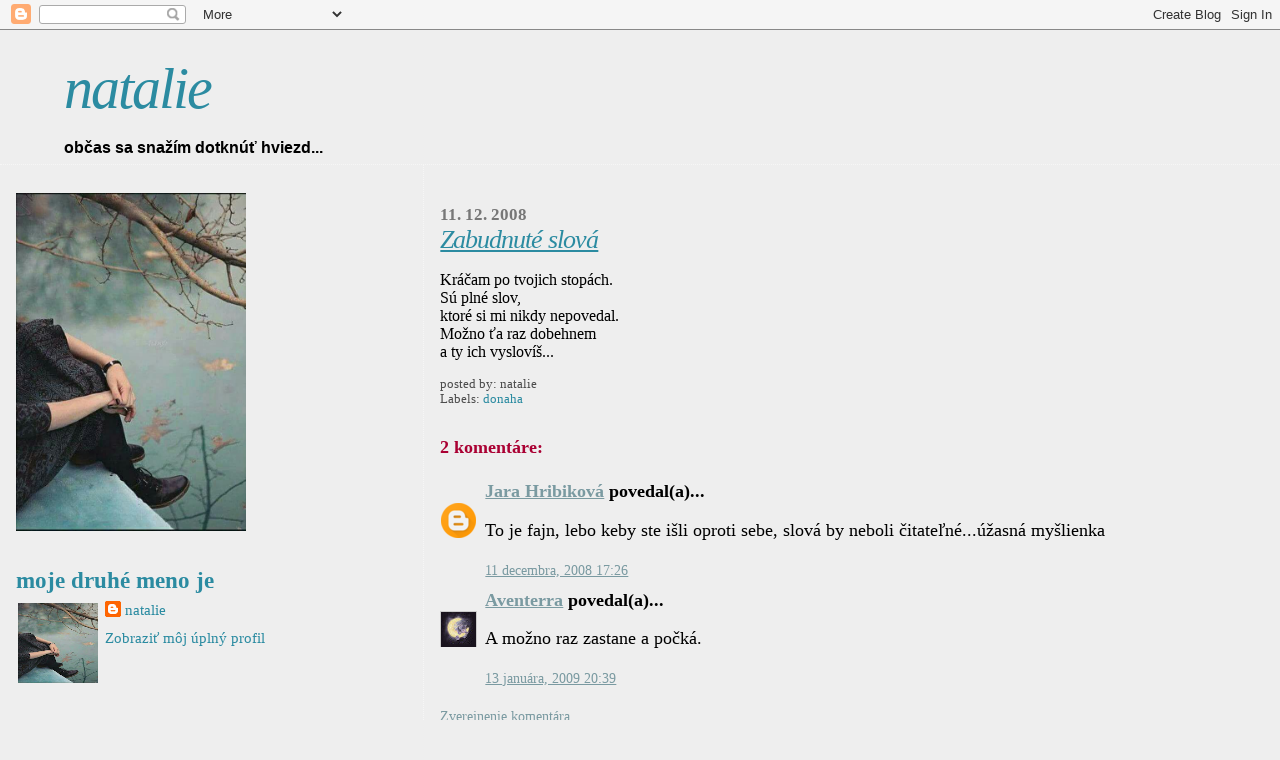

--- FILE ---
content_type: text/html; charset=UTF-8
request_url: https://na-zemi.blogspot.com/2008/12/zabudnut-slov.html
body_size: 7281
content:
<!DOCTYPE html>
<html dir='ltr' xmlns='http://www.w3.org/1999/xhtml' xmlns:b='http://www.google.com/2005/gml/b' xmlns:data='http://www.google.com/2005/gml/data' xmlns:expr='http://www.google.com/2005/gml/expr'>
<head>
<link href='https://www.blogger.com/static/v1/widgets/2944754296-widget_css_bundle.css' rel='stylesheet' type='text/css'/>
<meta content='text/html; charset=UTF-8' http-equiv='Content-Type'/>
<meta content='blogger' name='generator'/>
<link href='https://na-zemi.blogspot.com/favicon.ico' rel='icon' type='image/x-icon'/>
<link href='https://na-zemi.blogspot.com/2008/12/zabudnut-slov.html' rel='canonical'/>
<link rel="alternate" type="application/atom+xml" title="natalie - Atom" href="https://na-zemi.blogspot.com/feeds/posts/default" />
<link rel="alternate" type="application/rss+xml" title="natalie - RSS" href="https://na-zemi.blogspot.com/feeds/posts/default?alt=rss" />
<link rel="service.post" type="application/atom+xml" title="natalie - Atom" href="https://www.blogger.com/feeds/32280949/posts/default" />

<link rel="alternate" type="application/atom+xml" title="natalie - Atom" href="https://na-zemi.blogspot.com/feeds/5002552698973164310/comments/default" />
<!--Can't find substitution for tag [blog.ieCssRetrofitLinks]-->
<meta content='https://na-zemi.blogspot.com/2008/12/zabudnut-slov.html' property='og:url'/>
<meta content='Zabudnuté slová' property='og:title'/>
<meta content='Kráčam po tvojich stopách. Sú plné slov, ktoré si mi nikdy nepovedal. Možno ťa raz dobehnem a ty ich vyslovíš...' property='og:description'/>
<title>natalie: Zabudnuté slová</title>
<style id='page-skin-1' type='text/css'><!--
/*
* Blogger Template Style
*
* Sand Dollar
* by Jason Sutter
* Updated by Blogger Team
*/
body {
margin:0px;
padding:0px;
background:#eeeeee;
color:#000000;
font-size: small;
}
#outer-wrapper {
font:normal normal 16px Georgia, Utopia, 'Palatino Linotype', Palatino, serif;
}
a {
color:#7a9aa1;
}
a:hover {
color:#2b8ba1;
}
a img {
border-width: 0;
}
#content-wrapper {
padding-top: 0;
padding-right: 1em;
padding-bottom: 0;
padding-left: 1em;
}
@media all  {
div#main {
float:right;
width:66%;
padding-top:30px;
padding-right:0;
padding-bottom:10px;
padding-left:1em;
border-left:dotted 1px #f6f6f6;
word-wrap: break-word; /* fix for long text breaking sidebar float in IE */
overflow: hidden;     /* fix for long non-text content breaking IE sidebar float */
}
div#sidebar {
margin-top:20px;
margin-right:0px;
margin-bottom:0px;
margin-left:0;
padding:0px;
text-align:left;
float: left;
width: 31%;
word-wrap: break-word; /* fix for long text breaking sidebar float in IE */
overflow: hidden;     /* fix for long non-text content breaking IE sidebar float */
}
}
@media handheld  {
div#main {
float:none;
width:90%;
}
div#sidebar {
padding-top:30px;
padding-right:7%;
padding-bottom:10px;
padding-left:3%;
}
}
#header {
padding-top:0px;
padding-right:0px;
padding-bottom:0px;
padding-left:0px;
margin-top:0px;
margin-right:0px;
margin-bottom:0px;
margin-left:0px;
border-bottom:dotted 1px #f6f6f6;
background:#eeeeee;
}
h1 a:link  {
text-decoration:none;
color:#2b8ba1
}
h1 a:visited  {
text-decoration:none;
color:#2b8ba1
}
h1,h2,h3 {
margin: 0;
}
h1 {
padding-top:25px;
padding-right:0px;
padding-bottom:10px;
padding-left:5%;
color:#2b8ba1;
background:#eeeeee;
font:italic normal 363% Georgia, Utopia, 'Palatino Linotype', Palatino, serif;
letter-spacing:-2px;
}
h3.post-title {
color:#2b8ba1;
font:italic normal 160% Georgia, Utopia, 'Palatino Linotype', Palatino, serif;
letter-spacing:-1px;
}
h3.post-title a,
h3.post-title a:visited {
color: #2b8ba1;
}
h2.date-header  {
margin-top:10px;
margin-right:0px;
margin-bottom:0px;
margin-left:0px;
color:#777777;
font: normal bold 105% Georgia, Utopia, 'Palatino Linotype', Palatino, serif;
}
h4 {
color:#aa0033;
}
#sidebar h2 {
color:#2b8ba1;
margin:0px;
padding:0px;
font:normal bold 150% Georgia, Utopia, 'Palatino Linotype', Palatino, serif;
}
#sidebar .widget {
margin-top:0px;
margin-right:0px;
margin-bottom:33px;
margin-left:0px;
padding-top:0px;
padding-right:0px;
padding-bottom:0px;
padding-left:0px;
font-size:95%;
}
#sidebar ul {
list-style-type:none;
padding-left: 0;
margin-top: 0;
}
#sidebar li {
margin-top:0px;
margin-right:0px;
margin-bottom:0px;
margin-left:0px;
padding-top:0px;
padding-right:0px;
padding-bottom:0px;
padding-left:0px;
list-style-type:none;
font-size:95%;
}
.description {
padding:0px;
margin-top:7px;
margin-right:12%;
margin-bottom:7px;
margin-left:5%;
color:#000000;
background:transparent;
font:bold 100% Verdana,Sans-Serif;
}
.post {
margin-top:0px;
margin-right:0px;
margin-bottom:30px;
margin-left:0px;
}
.post strong {
color:#000000;
font-weight:bold;
}
pre,code {
color:#2b8ba1;
}
strike {
color:#2b8ba1;
}
.post-footer  {
padding:0px;
margin:0px;
color:#4c4c4c;
font-size:80%;
}
.post-footer a {
border:none;
color:#2b8ba1;
text-decoration:none;
}
.post-footer a:hover {
text-decoration:underline;
}
#comments {
padding:0px;
font-size:110%;
font-weight:bold;
}
.comment-author {
margin-top: 10px;
}
.comment-body {
font-size:100%;
font-weight:normal;
color:black;
}
.comment-footer {
padding-bottom:20px;
color:#4c4c4c;
font-size:80%;
font-weight:normal;
display:inline;
margin-right:10px
}
.deleted-comment  {
font-style:italic;
color:gray;
}
.comment-link  {
margin-left:.6em;
}
.profile-textblock {
clear: both;
margin-left: 0;
}
.profile-img {
float: left;
margin-top: 0;
margin-right: 5px;
margin-bottom: 5px;
margin-left: 0;
border: 2px solid #eeeeee;
}
#sidebar a:link  {
color:#2b8ba1;
text-decoration:none;
}
#sidebar a:active  {
color:#ff0000;
text-decoration:none;
}
#sidebar a:visited  {
color:sidebarlinkcolor;
text-decoration:none;
}
#sidebar a:hover {
color:#2b8ba1;
text-decoration:none;
}
.feed-links {
clear: both;
line-height: 2.5em;
}
#blog-pager-newer-link {
float: left;
}
#blog-pager-older-link {
float: right;
}
#blog-pager {
text-align: center;
}
.clear {
clear: both;
}
.widget-content {
margin-top: 0.5em;
}
/** Tweaks for layout editor preview */
body#layout #outer-wrapper {
margin-top: 0;
}
body#layout #main,
body#layout #sidebar {
margin-top: 10px;
padding-top: 0;
}

--></style>
<link href='https://www.blogger.com/dyn-css/authorization.css?targetBlogID=32280949&amp;zx=70c30263-53af-4ad8-9f06-2002c1d5c2be' media='none' onload='if(media!=&#39;all&#39;)media=&#39;all&#39;' rel='stylesheet'/><noscript><link href='https://www.blogger.com/dyn-css/authorization.css?targetBlogID=32280949&amp;zx=70c30263-53af-4ad8-9f06-2002c1d5c2be' rel='stylesheet'/></noscript>
<meta name='google-adsense-platform-account' content='ca-host-pub-1556223355139109'/>
<meta name='google-adsense-platform-domain' content='blogspot.com'/>

</head>
<body>
<div class='navbar section' id='navbar'><div class='widget Navbar' data-version='1' id='Navbar1'><script type="text/javascript">
    function setAttributeOnload(object, attribute, val) {
      if(window.addEventListener) {
        window.addEventListener('load',
          function(){ object[attribute] = val; }, false);
      } else {
        window.attachEvent('onload', function(){ object[attribute] = val; });
      }
    }
  </script>
<div id="navbar-iframe-container"></div>
<script type="text/javascript" src="https://apis.google.com/js/platform.js"></script>
<script type="text/javascript">
      gapi.load("gapi.iframes:gapi.iframes.style.bubble", function() {
        if (gapi.iframes && gapi.iframes.getContext) {
          gapi.iframes.getContext().openChild({
              url: 'https://www.blogger.com/navbar/32280949?po\x3d5002552698973164310\x26origin\x3dhttps://na-zemi.blogspot.com',
              where: document.getElementById("navbar-iframe-container"),
              id: "navbar-iframe"
          });
        }
      });
    </script><script type="text/javascript">
(function() {
var script = document.createElement('script');
script.type = 'text/javascript';
script.src = '//pagead2.googlesyndication.com/pagead/js/google_top_exp.js';
var head = document.getElementsByTagName('head')[0];
if (head) {
head.appendChild(script);
}})();
</script>
</div></div>
<div id='outer-wrapper'><div id='wrap2'>
<!-- skip links for text browsers -->
<span id='skiplinks' style='display:none;'>
<a href='#main'>skip to main </a> |
      <a href='#sidebar'>skip to sidebar</a>
</span>
<div id='header-wrapper'>
<div class='header section' id='header'><div class='widget Header' data-version='1' id='Header1'>
<div id='header-inner'>
<div class='titlewrapper'>
<h1 class='title'>
<a href='https://na-zemi.blogspot.com/'>
natalie
</a>
</h1>
</div>
<div class='descriptionwrapper'>
<p class='description'><span>občas sa snažím dotknúť hviezd...</span></p>
</div>
</div>
</div></div>
</div>
<div id='content-wrapper'>
<div id='crosscol-wrapper' style='text-align:center'>
<div class='crosscol no-items section' id='crosscol'></div>
</div>
<div id='main-wrapper'>
<div class='main section' id='main'><div class='widget Blog' data-version='1' id='Blog1'>
<div class='blog-posts hfeed'>

          <div class="date-outer">
        
<h2 class='date-header'><span>11. 12. 2008</span></h2>

          <div class="date-posts">
        
<div class='post-outer'>
<div class='post hentry'>
<a name='5002552698973164310'></a>
<h3 class='post-title entry-title'>
<a href='https://na-zemi.blogspot.com/2008/12/zabudnut-slov.html'>Zabudnuté slová</a>
</h3>
<div class='post-header-line-1'></div>
<div class='post-body entry-content'>
<p>Kráčam po tvojich stopách.<br />Sú plné slov,<br />ktoré si mi nikdy nepovedal.<br />Možno ťa raz dobehnem<br />a ty ich vyslovíš...</p>
<div style='clear: both;'></div>
</div>
<div class='post-footer'>
<div class='post-footer-line post-footer-line-1'><span class='post-author vcard'>
posted by:
<span class='fn'>natalie</span>
</span>
<span class='post-comment-link'>
</span>
<span class='post-icons'>
</span>
<span class='post-backlinks post-comment-link'>
</span>
</div>
<div class='post-footer-line post-footer-line-2'><span class='post-labels'>
Labels:
<a href='https://na-zemi.blogspot.com/search/label/donaha' rel='tag'>donaha</a>
</span>
</div>
<div class='post-footer-line post-footer-line-3'></div>
</div>
</div>
<div class='comments' id='comments'>
<a name='comments'></a>
<h4>2 komentáre:</h4>
<div id='Blog1_comments-block-wrapper'>
<dl class='avatar-comment-indent' id='comments-block'>
<dt class='comment-author ' id='c4150556054528448231'>
<a name='c4150556054528448231'></a>
<div class="avatar-image-container avatar-stock"><span dir="ltr"><a href="https://www.blogger.com/profile/11159767229592074445" target="" rel="nofollow" onclick="" class="avatar-hovercard" id="av-4150556054528448231-11159767229592074445"><img src="//www.blogger.com/img/blogger_logo_round_35.png" width="35" height="35" alt="" title="Jara Hribikov&aacute;">

</a></span></div>
<a href='https://www.blogger.com/profile/11159767229592074445' rel='nofollow'>Jara Hribiková</a>
povedal(a)...
</dt>
<dd class='comment-body' id='Blog1_cmt-4150556054528448231'>
<p>
To je fajn, lebo keby ste išli oproti sebe, slová by neboli čitateľné...úžasná myšlienka
</p>
</dd>
<dd class='comment-footer'>
<span class='comment-timestamp'>
<a href='https://na-zemi.blogspot.com/2008/12/zabudnut-slov.html?showComment=1229012760000#c4150556054528448231' title='comment permalink'>
11 decembra, 2008 17:26
</a>
<span class='item-control blog-admin pid-1192812065'>
<a class='comment-delete' href='https://www.blogger.com/comment/delete/32280949/4150556054528448231' title='Odstrániť komentár'>
<img src='https://resources.blogblog.com/img/icon_delete13.gif'/>
</a>
</span>
</span>
</dd>
<dt class='comment-author ' id='c8396143792333111300'>
<a name='c8396143792333111300'></a>
<div class="avatar-image-container vcard"><span dir="ltr"><a href="https://www.blogger.com/profile/12059654392022828619" target="" rel="nofollow" onclick="" class="avatar-hovercard" id="av-8396143792333111300-12059654392022828619"><img src="https://resources.blogblog.com/img/blank.gif" width="35" height="35" class="delayLoad" style="display: none;" longdesc="//1.bp.blogspot.com/_bYsAZr8feWs/SaqcCBOgqPI/AAAAAAAAAW8/9D-i89IaMHE/S45-s35/Stuck_by_trenchmaker.jpg" alt="" title="Aventerra">

<noscript><img src="//1.bp.blogspot.com/_bYsAZr8feWs/SaqcCBOgqPI/AAAAAAAAAW8/9D-i89IaMHE/S45-s35/Stuck_by_trenchmaker.jpg" width="35" height="35" class="photo" alt=""></noscript></a></span></div>
<a href='https://www.blogger.com/profile/12059654392022828619' rel='nofollow'>Aventerra</a>
povedal(a)...
</dt>
<dd class='comment-body' id='Blog1_cmt-8396143792333111300'>
<p>
A možno raz zastane a počká.
</p>
</dd>
<dd class='comment-footer'>
<span class='comment-timestamp'>
<a href='https://na-zemi.blogspot.com/2008/12/zabudnut-slov.html?showComment=1231875540000#c8396143792333111300' title='comment permalink'>
13 januára, 2009 20:39
</a>
<span class='item-control blog-admin pid-1098023015'>
<a class='comment-delete' href='https://www.blogger.com/comment/delete/32280949/8396143792333111300' title='Odstrániť komentár'>
<img src='https://resources.blogblog.com/img/icon_delete13.gif'/>
</a>
</span>
</span>
</dd>
</dl>
</div>
<p class='comment-footer'>
<a href='https://www.blogger.com/comment/fullpage/post/32280949/5002552698973164310' onclick=''>Zverejnenie komentára</a>
</p>
</div>
</div>

        </div></div>
      
</div>
<div class='blog-pager' id='blog-pager'>
<span id='blog-pager-newer-link'>
<a class='blog-pager-newer-link' href='https://na-zemi.blogspot.com/2009/03/keby-som-mohla.html' id='Blog1_blog-pager-newer-link' title='Novší príspevok'>Novší príspevok</a>
</span>
<span id='blog-pager-older-link'>
<a class='blog-pager-older-link' href='https://na-zemi.blogspot.com/2008/08/trpkos.html' id='Blog1_blog-pager-older-link' title='Staršie príspevky'>Staršie príspevky</a>
</span>
<a class='home-link' href='https://na-zemi.blogspot.com/'>Domov</a>
</div>
<div class='clear'></div>
<div class='post-feeds'>
<div class='feed-links'>
Prihlásiť na odber:
<a class='feed-link' href='https://na-zemi.blogspot.com/feeds/5002552698973164310/comments/default' target='_blank' type='application/atom+xml'>Zverejniť komentáre (Atom)</a>
</div>
</div>
</div></div>
</div>
<div id='sidebar-wrapper'>
<div class='sidebar section' id='sidebar'><div class='widget Image' data-version='1' id='Image1'>
<div class='widget-content'>
<img alt='' height='338' id='Image1_img' src='https://blogger.googleusercontent.com/img/b/R29vZ2xl/AVvXsEhLU_5lr1UzCGsNrKmiSh1rMuWer46YCAq0ZIJQZBlZvY67lYRDGgm9hB6igtmiMf_x1Q0i7DsgbCz83RiL2_J8LQztyh5GqRkypjck5JAM8J5QkzZL4uQL1mpQ_5McFcZ410TRMw/s1600/natalie.jpg' width='230'/>
<br/>
</div>
<div class='clear'></div>
</div><div class='widget Profile' data-version='1' id='Profile1'>
<h2>moje druhé meno je</h2>
<div class='widget-content'>
<a href='https://www.blogger.com/profile/18189508839138851226'><img alt='Moja fotka' class='profile-img' height='80' src='//blogger.googleusercontent.com/img/b/R29vZ2xl/AVvXsEhPgwnTmug28KgFNd-aSyycJI1pl063rZMiwS0AHkbIHT--T5QowFcTTHwQOoxwYweOwxF_zNPO_WH6Cv8aiF_lWzIRwYWVvo7lUXkNl3EWy54iNP1MwbUvTP9kM-OT9lo/s220/natalie.jpg' width='80'/></a>
<dl class='profile-datablock'>
<dt class='profile-data'>
<a class='profile-name-link g-profile' href='https://www.blogger.com/profile/18189508839138851226' rel='author' style='background-image: url(//www.blogger.com/img/logo-16.png);'>
natalie
</a>
</dt>
</dl>
<a class='profile-link' href='https://www.blogger.com/profile/18189508839138851226' rel='author'>Zobraziť môj úplný profil</a>
<div class='clear'></div>
</div>
</div><div class='widget LinkList' data-version='1' id='LinkList1'>
<h2>robia mi radosť</h2>
<div class='widget-content'>
<ul>
<li><a href='http://martheen.blogspot.com/'>martheen</a></li>
<li><a href='http://dailywhinge.blogspot.com/'>daily</a></li>
<li><a href='http://stratenec.blogspot.com/'>j.doe</a></li>
</ul>
<div class='clear'></div>
</div>
</div><div class='widget BlogArchive' data-version='1' id='BlogArchive1'>
<h2>blízka minulosť</h2>
<div class='widget-content'>
<div id='ArchiveList'>
<div id='BlogArchive1_ArchiveList'>
<ul class='flat'>
<li class='archivedate'>
<a href='https://na-zemi.blogspot.com/2019/11/'>novembra 2019</a> (1)
      </li>
<li class='archivedate'>
<a href='https://na-zemi.blogspot.com/2009/03/'>marca 2009</a> (1)
      </li>
<li class='archivedate'>
<a href='https://na-zemi.blogspot.com/2008/12/'>decembra 2008</a> (1)
      </li>
<li class='archivedate'>
<a href='https://na-zemi.blogspot.com/2008/08/'>augusta 2008</a> (1)
      </li>
<li class='archivedate'>
<a href='https://na-zemi.blogspot.com/2008/05/'>mája 2008</a> (1)
      </li>
<li class='archivedate'>
<a href='https://na-zemi.blogspot.com/2008/03/'>marca 2008</a> (2)
      </li>
<li class='archivedate'>
<a href='https://na-zemi.blogspot.com/2008/01/'>januára 2008</a> (1)
      </li>
<li class='archivedate'>
<a href='https://na-zemi.blogspot.com/2007/10/'>októbra 2007</a> (3)
      </li>
<li class='archivedate'>
<a href='https://na-zemi.blogspot.com/2007/09/'>septembra 2007</a> (3)
      </li>
<li class='archivedate'>
<a href='https://na-zemi.blogspot.com/2007/08/'>augusta 2007</a> (1)
      </li>
<li class='archivedate'>
<a href='https://na-zemi.blogspot.com/2007/07/'>júla 2007</a> (3)
      </li>
<li class='archivedate'>
<a href='https://na-zemi.blogspot.com/2007/06/'>júna 2007</a> (1)
      </li>
<li class='archivedate'>
<a href='https://na-zemi.blogspot.com/2007/05/'>mája 2007</a> (4)
      </li>
<li class='archivedate'>
<a href='https://na-zemi.blogspot.com/2007/04/'>apríla 2007</a> (3)
      </li>
<li class='archivedate'>
<a href='https://na-zemi.blogspot.com/2007/03/'>marca 2007</a> (8)
      </li>
<li class='archivedate'>
<a href='https://na-zemi.blogspot.com/2007/02/'>februára 2007</a> (7)
      </li>
<li class='archivedate'>
<a href='https://na-zemi.blogspot.com/2007/01/'>januára 2007</a> (2)
      </li>
<li class='archivedate'>
<a href='https://na-zemi.blogspot.com/2006/12/'>decembra 2006</a> (5)
      </li>
<li class='archivedate'>
<a href='https://na-zemi.blogspot.com/2006/11/'>novembra 2006</a> (7)
      </li>
<li class='archivedate'>
<a href='https://na-zemi.blogspot.com/2006/10/'>októbra 2006</a> (11)
      </li>
<li class='archivedate'>
<a href='https://na-zemi.blogspot.com/2006/09/'>septembra 2006</a> (11)
      </li>
<li class='archivedate'>
<a href='https://na-zemi.blogspot.com/2006/08/'>augusta 2006</a> (15)
      </li>
<li class='archivedate'>
<a href='https://na-zemi.blogspot.com/2006/07/'>júla 2006</a> (5)
      </li>
<li class='archivedate'>
<a href='https://na-zemi.blogspot.com/2006/05/'>mája 2006</a> (2)
      </li>
</ul>
</div>
</div>
<div class='clear'></div>
</div>
</div><div class='widget Label' data-version='1' id='Label1'>
<h2>moje priečinky</h2>
<div class='widget-content list-label-widget-content'>
<ul>
<li>
<a dir='ltr' href='https://na-zemi.blogspot.com/search/label/bez%20dychu'>bez dychu</a>
</li>
<li>
<a dir='ltr' href='https://na-zemi.blogspot.com/search/label/die%C5%A5a%20menom%20Alex'>dieťa menom Alex</a>
</li>
<li>
<a dir='ltr' href='https://na-zemi.blogspot.com/search/label/dnes'>dnes</a>
</li>
<li>
<a dir='ltr' href='https://na-zemi.blogspot.com/search/label/donaha'>donaha</a>
</li>
<li>
<a dir='ltr' href='https://na-zemi.blogspot.com/search/label/rozbit%C3%A1'>rozbitá</a>
</li>
</ul>
<div class='clear'></div>
</div>
</div></div>
<!-- Site Meter -->
<script src="//s45.sitemeter.com/js/counter.js?site=s45natalka" type="text/javascript">
</script>
<noscript>
<a href='http://s45.sitemeter.com/stats.asp?site=s45natalka' target='_top'>
<img alt="Site Meter" border="0" src="https://lh3.googleusercontent.com/blogger_img_proxy/AEn0k_vGPShuWHZk3WhzctJFyRAj53thuVu_BkRSqALk5cH65FwBC5rAqgshGcsEHqw80NVhPHprz_LBtJ1Opxdc4_toF1Fsxnqei7yg7MrbSMcZ0FkHf22-=s0-d"></a>
</noscript>
<!-- Copyright (c)2006 Site Meter -->
</div>
<!-- spacer for skins that want sidebar and main to be the same height-->
<div class='clear'>&#160;</div>
</div>
<!-- end content-wrapper -->
</div></div>
<!-- end outer-wrapper -->

<script type="text/javascript" src="https://www.blogger.com/static/v1/widgets/2028843038-widgets.js"></script>
<script type='text/javascript'>
window['__wavt'] = 'AOuZoY5oGS3bJWK0BM4KUDOaWAzGgOPM-Q:1768972018872';_WidgetManager._Init('//www.blogger.com/rearrange?blogID\x3d32280949','//na-zemi.blogspot.com/2008/12/zabudnut-slov.html','32280949');
_WidgetManager._SetDataContext([{'name': 'blog', 'data': {'blogId': '32280949', 'title': 'natalie', 'url': 'https://na-zemi.blogspot.com/2008/12/zabudnut-slov.html', 'canonicalUrl': 'https://na-zemi.blogspot.com/2008/12/zabudnut-slov.html', 'homepageUrl': 'https://na-zemi.blogspot.com/', 'searchUrl': 'https://na-zemi.blogspot.com/search', 'canonicalHomepageUrl': 'https://na-zemi.blogspot.com/', 'blogspotFaviconUrl': 'https://na-zemi.blogspot.com/favicon.ico', 'bloggerUrl': 'https://www.blogger.com', 'hasCustomDomain': false, 'httpsEnabled': true, 'enabledCommentProfileImages': true, 'gPlusViewType': 'FILTERED_POSTMOD', 'adultContent': false, 'analyticsAccountNumber': '', 'encoding': 'UTF-8', 'locale': 'sk', 'localeUnderscoreDelimited': 'sk', 'languageDirection': 'ltr', 'isPrivate': false, 'isMobile': false, 'isMobileRequest': false, 'mobileClass': '', 'isPrivateBlog': false, 'isDynamicViewsAvailable': true, 'feedLinks': '\x3clink rel\x3d\x22alternate\x22 type\x3d\x22application/atom+xml\x22 title\x3d\x22natalie - Atom\x22 href\x3d\x22https://na-zemi.blogspot.com/feeds/posts/default\x22 /\x3e\n\x3clink rel\x3d\x22alternate\x22 type\x3d\x22application/rss+xml\x22 title\x3d\x22natalie - RSS\x22 href\x3d\x22https://na-zemi.blogspot.com/feeds/posts/default?alt\x3drss\x22 /\x3e\n\x3clink rel\x3d\x22service.post\x22 type\x3d\x22application/atom+xml\x22 title\x3d\x22natalie - Atom\x22 href\x3d\x22https://www.blogger.com/feeds/32280949/posts/default\x22 /\x3e\n\n\x3clink rel\x3d\x22alternate\x22 type\x3d\x22application/atom+xml\x22 title\x3d\x22natalie - Atom\x22 href\x3d\x22https://na-zemi.blogspot.com/feeds/5002552698973164310/comments/default\x22 /\x3e\n', 'meTag': '', 'adsenseHostId': 'ca-host-pub-1556223355139109', 'adsenseHasAds': false, 'adsenseAutoAds': false, 'boqCommentIframeForm': true, 'loginRedirectParam': '', 'isGoogleEverywhereLinkTooltipEnabled': true, 'view': '', 'dynamicViewsCommentsSrc': '//www.blogblog.com/dynamicviews/4224c15c4e7c9321/js/comments.js', 'dynamicViewsScriptSrc': '//www.blogblog.com/dynamicviews/6e0d22adcfa5abea', 'plusOneApiSrc': 'https://apis.google.com/js/platform.js', 'disableGComments': true, 'interstitialAccepted': false, 'sharing': {'platforms': [{'name': 'Z\xedska\u0165 odkaz', 'key': 'link', 'shareMessage': 'Z\xedska\u0165 odkaz', 'target': ''}, {'name': 'Facebook', 'key': 'facebook', 'shareMessage': 'Zdie\u013ea\u0165 s\xa0platformou Facebook', 'target': 'facebook'}, {'name': 'Blogova\u0165!', 'key': 'blogThis', 'shareMessage': 'Blogova\u0165!', 'target': 'blog'}, {'name': 'X', 'key': 'twitter', 'shareMessage': 'Zdie\u013ea\u0165 s\xa0platformou X', 'target': 'twitter'}, {'name': 'Pinterest', 'key': 'pinterest', 'shareMessage': 'Zdie\u013ea\u0165 s\xa0platformou Pinterest', 'target': 'pinterest'}, {'name': 'E-mail', 'key': 'email', 'shareMessage': 'E-mail', 'target': 'email'}], 'disableGooglePlus': true, 'googlePlusShareButtonWidth': 0, 'googlePlusBootstrap': '\x3cscript type\x3d\x22text/javascript\x22\x3ewindow.___gcfg \x3d {\x27lang\x27: \x27sk\x27};\x3c/script\x3e'}, 'hasCustomJumpLinkMessage': false, 'jumpLinkMessage': '\u010c\xedta\u0165 \u010falej', 'pageType': 'item', 'postId': '5002552698973164310', 'pageName': 'Zabudnut\xe9 slov\xe1', 'pageTitle': 'natalie: Zabudnut\xe9 slov\xe1'}}, {'name': 'features', 'data': {}}, {'name': 'messages', 'data': {'edit': 'Upravi\u0165', 'linkCopiedToClipboard': 'Odkaz bol skop\xedrovan\xfd do schr\xe1nky.', 'ok': 'Ok', 'postLink': 'Odkaz na pr\xedspevok'}}, {'name': 'template', 'data': {'name': 'custom', 'localizedName': 'Vlastn\xe1', 'isResponsive': false, 'isAlternateRendering': false, 'isCustom': true}}, {'name': 'view', 'data': {'classic': {'name': 'classic', 'url': '?view\x3dclassic'}, 'flipcard': {'name': 'flipcard', 'url': '?view\x3dflipcard'}, 'magazine': {'name': 'magazine', 'url': '?view\x3dmagazine'}, 'mosaic': {'name': 'mosaic', 'url': '?view\x3dmosaic'}, 'sidebar': {'name': 'sidebar', 'url': '?view\x3dsidebar'}, 'snapshot': {'name': 'snapshot', 'url': '?view\x3dsnapshot'}, 'timeslide': {'name': 'timeslide', 'url': '?view\x3dtimeslide'}, 'isMobile': false, 'title': 'Zabudnut\xe9 slov\xe1', 'description': 'Kr\xe1\u010dam po tvojich stop\xe1ch. S\xfa pln\xe9 slov, ktor\xe9 si mi nikdy nepovedal. Mo\u017eno \u0165a raz dobehnem a ty ich vyslov\xed\u0161...', 'url': 'https://na-zemi.blogspot.com/2008/12/zabudnut-slov.html', 'type': 'item', 'isSingleItem': true, 'isMultipleItems': false, 'isError': false, 'isPage': false, 'isPost': true, 'isHomepage': false, 'isArchive': false, 'isLabelSearch': false, 'postId': 5002552698973164310}}]);
_WidgetManager._RegisterWidget('_NavbarView', new _WidgetInfo('Navbar1', 'navbar', document.getElementById('Navbar1'), {}, 'displayModeFull'));
_WidgetManager._RegisterWidget('_HeaderView', new _WidgetInfo('Header1', 'header', document.getElementById('Header1'), {}, 'displayModeFull'));
_WidgetManager._RegisterWidget('_BlogView', new _WidgetInfo('Blog1', 'main', document.getElementById('Blog1'), {'cmtInteractionsEnabled': false, 'lightboxEnabled': true, 'lightboxModuleUrl': 'https://www.blogger.com/static/v1/jsbin/2645479901-lbx__sk.js', 'lightboxCssUrl': 'https://www.blogger.com/static/v1/v-css/828616780-lightbox_bundle.css'}, 'displayModeFull'));
_WidgetManager._RegisterWidget('_ImageView', new _WidgetInfo('Image1', 'sidebar', document.getElementById('Image1'), {'resize': true}, 'displayModeFull'));
_WidgetManager._RegisterWidget('_ProfileView', new _WidgetInfo('Profile1', 'sidebar', document.getElementById('Profile1'), {}, 'displayModeFull'));
_WidgetManager._RegisterWidget('_LinkListView', new _WidgetInfo('LinkList1', 'sidebar', document.getElementById('LinkList1'), {}, 'displayModeFull'));
_WidgetManager._RegisterWidget('_BlogArchiveView', new _WidgetInfo('BlogArchive1', 'sidebar', document.getElementById('BlogArchive1'), {'languageDirection': 'ltr', 'loadingMessage': 'Na\u010d\xedtava sa\x26hellip;'}, 'displayModeFull'));
_WidgetManager._RegisterWidget('_LabelView', new _WidgetInfo('Label1', 'sidebar', document.getElementById('Label1'), {}, 'displayModeFull'));
</script>
</body>
</html>